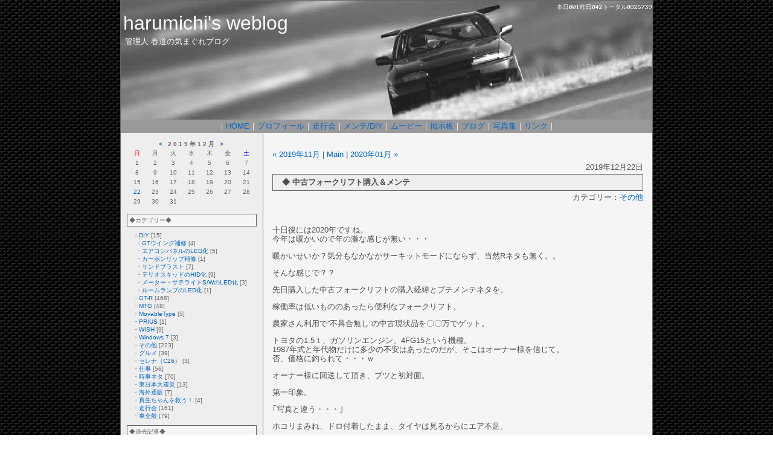

--- FILE ---
content_type: text/html; charset=UTF-8
request_url: http://www.harumichi-room.com/blog/2019/12/
body_size: 9038
content:
<!DOCTYPE html PUBLIC "-//W3C//DTD XHTML 1.0 Transitional//EN" "http://www.w3.org/TR/xhtml1/DTD/xhtml1-transitional.dtd">
<html xmlns="http://www.w3.org/1999/xhtml">
<head>
<meta http-equiv="Content-Type" content="text/html; charset=UTF-8" />
<meta name="generator" content="http://www.movabletype.org/" />
<title>harumichi's weblog: 2019&#24180;12&#26376; アーカイブ</title>
<link rel="stylesheet" href="http://www.harumichi-room.com/blog/styles-site.css" type="text/css" />
<link rel="alternate" type="application/rss+xml" title="RSS 1.0" href="http://www.harumichi-room.com/blog/index.rdf" />
<link rel="alternate" type="application/rss+xml" title="RSS 2.0" href="http://www.harumichi-room.com/blog/index.xml" />
<link rel="EditURI" type="application/rsd+xml" title="RSD" href="http://www.harumichi-room.com/blog/rsd.xml" />
<link rel="start" href="http://www.harumichi-room.com/blog/" title="Home" />
<link rel="prev" href="http://www.harumichi-room.com/blog/2019/11/" title="2019&amp;#24180;11&amp;#26376;" />

<link rel="next" href="http://www.harumichi-room.com/blog/2020/01/" title="2020&amp;#24180;01&amp;#26376;" />

<script type="text/javascript" src="http://www.harumichi-room.com/blog/menufolder.js"></script>
</head>
<body>

<div id="container">

<!-- トップバナー -->
<div id="banner">
<h3>本日<img src="http://www.harumichi-room.com/daycount/daycount.cgi?today">昨日<img src="http://www.harumichi-room.com/daycount/daycount.cgi?yes">トータル<img src="http://www.harumichi-room.com/daycount/daycount.cgi?gif"></h3>
<h1><a href="http://www.harumichi-room.com/blog/" accesskey="1" title="harumichi's weblogトップ">harumichi's weblog</a></h1>
<h2><a href="http://www.harumichi-room.com/blog/" accesskey="1" title="管理人 春道の気まぐれブログ">管理人 春道の気まぐれブログ</a></h2>
</div>
<div id="banner2">
｜<a href="http://www.harumichi-room.com" title="ホームページへ">HOME</a>｜<a href="http://www.harumichi-room.com/profile/profile.html" title="HPプロフィールへ">プロフィール</a>｜<a href="http://www.harumichi-room.com/circuit/circuit.html" title="HP走行会へ">走行会</a>｜<a href="http://www.harumichi-room.com/maintenance/maintenance.html" title="HPメンテ/DIYへ">メンテ/DIY</a>｜<a href="http://www.harumichi-room.com/movie/movie.html" title="HPムービーへ">ムービー</a>｜<a href="http://www.harumichi-room.com/bbs/joyfulyy/joyfulyy.cgi" title="HP掲示板へ">掲示板</a>｜<a href="http://www.harumichi-room.com/blog/" title="blogトップへ">ブログ</a>｜<a href="http://www.harumichi-room.com/photo/photo.html" title="HP写真集へ">写真集</a>｜<a href="http://www.harumichi-room.com/link/link.html" title="HPリンクへ">リンク</a>｜
</div><!-- トップバナー -->

<div id="left-side">
<div class="sidebar">

<div class="module-calendar module">
<div class="module-content">
<table summary="投稿されたエントリーへのリンク付き月間カレンダー">
<caption>
<a href="http://www.harumichi-room.com/blog/2019/11/">&lt;</a>

2019&#24180;12&#26376;
<a href="http://www.harumichi-room.com/blog/2020/01/">&gt;</a>

</caption>
<tr>
<th abbr="日曜日" style="color:#ff0000">日</th>
<th abbr="月曜日">月</th>
<th abbr="火曜日">火</th>
<th abbr="水曜日">水</th>
<th abbr="木曜日">木</th>
<th abbr="金曜日">金</th>
<th abbr="土曜日" style="color:#0000ff">土</th>
</tr>
<tr>
<td>
1

</td>


<td>
2

</td>


<td>
3

</td>


<td>
4

</td>


<td>
5

</td>


<td>
6

</td>


<td>
7

</td>
</tr>
<tr>
<td>
8

</td>


<td>
9

</td>


<td>
10

</td>


<td>
11

</td>


<td>
12

</td>


<td>
13

</td>


<td>
14

</td>
</tr>
<tr>
<td>
15

</td>


<td>
16

</td>


<td>
17

</td>


<td>
18

</td>


<td>
19

</td>


<td>
20

</td>


<td>
21

</td>
</tr>
<tr>
<td><a href="http://www.harumichi-room.com/blog/2019/12/22/" title="中古フォークリフト購入＆メンテ">
22</a>



</td>


<td>
23

</td>


<td>
24

</td>


<td>
25

</td>


<td>
26

</td>


<td>
27

</td>


<td>
28

</td>
</tr>
<tr>
<td>
29

</td>


<td>
30

</td>


<td>
31

</td>


<td>

&nbsp;</td>


<td>

&nbsp;</td>


<td>

&nbsp;</td>


<td>

&nbsp;</td>
</tr>

</table>
</div>
</div>

<!-- カテゴリ -->
<h2>◆カテゴリー◆</h2>
<div class="side">
<ul>
<li>・<a href="http://www.harumichi-room.com/blog/diy/" title="">DIY</a> [15]


<ul>
<li>・<a href="http://www.harumichi-room.com/blog/diy/gt/" title="">GTウイング補修</a> [4]



</li>


<li>・<a href="http://www.harumichi-room.com/blog/diy/led/" title="">エアコンパネルのLED化</a> [5]



</li>


<li>・<a href="http://www.harumichi-room.com/blog/diy/cat14/" title="">カーボンリップ補修</a> [1]



</li>


<li>・<a href="http://www.harumichi-room.com/blog/diy/cat13/" title="">サンドブラスト</a> [7]



</li>


<li>・<a href="http://www.harumichi-room.com/blog/diy/hid/" title="">テリオスキッドのHID化</a> [9]



</li>


<li>・<a href="http://www.harumichi-room.com/blog/diy/led_2/" title="">メーター・サテライトS/WのLED化</a> [3]



</li>


<li>・<a href="http://www.harumichi-room.com/blog/diy/led_1/" title="">ルームランプのLED化</a> [1]



</li>
</ul>

</li>


<li>・<a href="http://www.harumichi-room.com/blog/gtr/" title="">GT-R</a> [468]



</li>


<li>・<a href="http://www.harumichi-room.com/blog/mtg/" title="">MTG</a> [48]



</li>


<li>・<a href="http://www.harumichi-room.com/blog/movabletype/" title="">MovableType</a> [5]



</li>


<li>・<a href="http://www.harumichi-room.com/blog/prius/" title="">PRIUS</a> [1]



</li>


<li>・<a href="http://www.harumichi-room.com/blog/wish/" title="">WISH</a> [9]



</li>


<li>・<a href="http://www.harumichi-room.com/blog/windows_7/" title="">Windows 7</a> [3]



</li>


<li>・<a href="http://www.harumichi-room.com/blog/cat3/" title="">その他</a> [223]



</li>


<li>・<a href="http://www.harumichi-room.com/blog/cat4/" title="">グルメ</a> [39]



</li>


<li>・<a href="http://www.harumichi-room.com/blog/c26/" title="">セレナ（C26）</a> [3]



</li>


<li>・<a href="http://www.harumichi-room.com/blog/cat2/" title="">仕事</a> [56]



</li>


<li>・<a href="http://www.harumichi-room.com/blog/cat16/" title="">時事ネタ</a> [70]



</li>


<li>・<a href="http://www.harumichi-room.com/blog/cat24/" title="">東日本大震災</a> [13]



</li>


<li>・<a href="http://www.harumichi-room.com/blog/cat20/" title="">海外通販</a> [7]



</li>


<li>・<a href="http://www.harumichi-room.com/blog/cat21/" title="">真生ちゃんを救う！</a> [4]



</li>


<li>・<a href="http://www.harumichi-room.com/blog/cat10/" title="">走行会</a> [161]



</li>


<li>・<a href="http://www.harumichi-room.com/blog/cat7/" title="">車全般</a> [79]



</li>
</ul>

</div><!-- カテゴリ -->

<!-- カコキジー -->
<h2>◆過去記事◆</h2> 
<div class="side">
<div id="archive2025name"><span>・2025年</span></div><ul id="archive2025list" class="tree">
<li class="tree"><a href="http://www.harumichi-room.com/blog/2025/10/">10月</a> [1]</li>

<li class="tree"><a href="http://www.harumichi-room.com/blog/2025/03/">3月</a> [5]</li>

<li class="tree_end"><a href="http://www.harumichi-room.com/blog/2025/02/">2月</a> [1]</li></ul>
<div id="archive2024name"><span>・2024年</span></div><ul id="archive2024list" class="tree">
<li class="tree"><a href="http://www.harumichi-room.com/blog/2024/12/">12月</a> [1]</li>

<li class="tree"><a href="http://www.harumichi-room.com/blog/2024/10/">10月</a> [1]</li>

<li class="tree"><a href="http://www.harumichi-room.com/blog/2024/03/">3月</a> [2]</li>

<li class="tree"><a href="http://www.harumichi-room.com/blog/2024/02/">2月</a> [1]</li>

<li class="tree_end"><a href="http://www.harumichi-room.com/blog/2024/01/">1月</a> [1]</li></ul>
<div id="archive2023name"><span>・2023年</span></div><ul id="archive2023list" class="tree">
<li class="tree"><a href="http://www.harumichi-room.com/blog/2023/11/">11月</a> [1]</li>

<li class="tree"><a href="http://www.harumichi-room.com/blog/2023/06/">6月</a> [1]</li>

<li class="tree"><a href="http://www.harumichi-room.com/blog/2023/04/">4月</a> [1]</li>

<li class="tree"><a href="http://www.harumichi-room.com/blog/2023/03/">3月</a> [1]</li>

<li class="tree_end"><a href="http://www.harumichi-room.com/blog/2023/02/">2月</a> [1]</li></ul>
<div id="archive2022name"><span>・2022年</span></div><ul id="archive2022list" class="tree">
<li class="tree_end"><a href="http://www.harumichi-room.com/blog/2022/05/">5月</a> [1]</li></ul>
<div id="archive2021name"><span>・2021年</span></div><ul id="archive2021list" class="tree">
<li class="tree"><a href="http://www.harumichi-room.com/blog/2021/11/">11月</a> [1]</li>

<li class="tree"><a href="http://www.harumichi-room.com/blog/2021/08/">8月</a> [1]</li>

<li class="tree"><a href="http://www.harumichi-room.com/blog/2021/07/">7月</a> [1]</li>

<li class="tree"><a href="http://www.harumichi-room.com/blog/2021/05/">5月</a> [2]</li>

<li class="tree"><a href="http://www.harumichi-room.com/blog/2021/04/">4月</a> [2]</li>

<li class="tree"><a href="http://www.harumichi-room.com/blog/2021/03/">3月</a> [1]</li>

<li class="tree"><a href="http://www.harumichi-room.com/blog/2021/02/">2月</a> [1]</li>

<li class="tree_end"><a href="http://www.harumichi-room.com/blog/2021/01/">1月</a> [2]</li></ul>
<div id="archive2020name"><span>・2020年</span></div><ul id="archive2020list" class="tree">
<li class="tree"><a href="http://www.harumichi-room.com/blog/2020/12/">12月</a> [2]</li>

<li class="tree"><a href="http://www.harumichi-room.com/blog/2020/10/">10月</a> [1]</li>

<li class="tree"><a href="http://www.harumichi-room.com/blog/2020/08/">8月</a> [1]</li>

<li class="tree"><a href="http://www.harumichi-room.com/blog/2020/07/">7月</a> [1]</li>

<li class="tree"><a href="http://www.harumichi-room.com/blog/2020/06/">6月</a> [2]</li>

<li class="tree"><a href="http://www.harumichi-room.com/blog/2020/05/">5月</a> [1]</li>

<li class="tree"><a href="http://www.harumichi-room.com/blog/2020/03/">3月</a> [4]</li>

<li class="tree"><a href="http://www.harumichi-room.com/blog/2020/02/">2月</a> [2]</li>

<li class="tree_end"><a href="http://www.harumichi-room.com/blog/2020/01/">1月</a> [1]</li></ul>
<div id="archive2019name"><span>・2019年</span></div><ul id="archive2019list" class="tree">
<li class="tree"><a href="http://www.harumichi-room.com/blog/2019/12/">12月</a> [1]</li>

<li class="tree"><a href="http://www.harumichi-room.com/blog/2019/11/">11月</a> [1]</li>

<li class="tree"><a href="http://www.harumichi-room.com/blog/2019/08/">8月</a> [1]</li>

<li class="tree"><a href="http://www.harumichi-room.com/blog/2019/07/">7月</a> [1]</li>

<li class="tree"><a href="http://www.harumichi-room.com/blog/2019/06/">6月</a> [2]</li>

<li class="tree"><a href="http://www.harumichi-room.com/blog/2019/05/">5月</a> [4]</li>

<li class="tree"><a href="http://www.harumichi-room.com/blog/2019/04/">4月</a> [4]</li>

<li class="tree"><a href="http://www.harumichi-room.com/blog/2019/03/">3月</a> [5]</li>

<li class="tree"><a href="http://www.harumichi-room.com/blog/2019/02/">2月</a> [8]</li>

<li class="tree_end"><a href="http://www.harumichi-room.com/blog/2019/01/">1月</a> [5]</li></ul>
<div id="archive2018name"><span>・2018年</span></div><ul id="archive2018list" class="tree">
<li class="tree"><a href="http://www.harumichi-room.com/blog/2018/12/">12月</a> [5]</li>

<li class="tree"><a href="http://www.harumichi-room.com/blog/2018/11/">11月</a> [4]</li>

<li class="tree"><a href="http://www.harumichi-room.com/blog/2018/10/">10月</a> [5]</li>

<li class="tree"><a href="http://www.harumichi-room.com/blog/2018/09/">9月</a> [9]</li>

<li class="tree"><a href="http://www.harumichi-room.com/blog/2018/08/">8月</a> [2]</li>

<li class="tree"><a href="http://www.harumichi-room.com/blog/2018/07/">7月</a> [3]</li>

<li class="tree"><a href="http://www.harumichi-room.com/blog/2018/06/">6月</a> [1]</li>

<li class="tree"><a href="http://www.harumichi-room.com/blog/2018/05/">5月</a> [2]</li>

<li class="tree"><a href="http://www.harumichi-room.com/blog/2018/04/">4月</a> [4]</li>

<li class="tree"><a href="http://www.harumichi-room.com/blog/2018/03/">3月</a> [1]</li>

<li class="tree"><a href="http://www.harumichi-room.com/blog/2018/02/">2月</a> [2]</li>

<li class="tree_end"><a href="http://www.harumichi-room.com/blog/2018/01/">1月</a> [7]</li></ul>
<div id="archive2017name"><span>・2017年</span></div><ul id="archive2017list" class="tree">
<li class="tree"><a href="http://www.harumichi-room.com/blog/2017/12/">12月</a> [4]</li>

<li class="tree"><a href="http://www.harumichi-room.com/blog/2017/11/">11月</a> [4]</li>

<li class="tree"><a href="http://www.harumichi-room.com/blog/2017/10/">10月</a> [1]</li>

<li class="tree"><a href="http://www.harumichi-room.com/blog/2017/09/">9月</a> [2]</li>

<li class="tree"><a href="http://www.harumichi-room.com/blog/2017/08/">8月</a> [6]</li>

<li class="tree"><a href="http://www.harumichi-room.com/blog/2017/07/">7月</a> [3]</li>

<li class="tree"><a href="http://www.harumichi-room.com/blog/2017/06/">6月</a> [5]</li>

<li class="tree"><a href="http://www.harumichi-room.com/blog/2017/05/">5月</a> [3]</li>

<li class="tree"><a href="http://www.harumichi-room.com/blog/2017/04/">4月</a> [4]</li>

<li class="tree"><a href="http://www.harumichi-room.com/blog/2017/03/">3月</a> [1]</li>

<li class="tree"><a href="http://www.harumichi-room.com/blog/2017/02/">2月</a> [3]</li>

<li class="tree_end"><a href="http://www.harumichi-room.com/blog/2017/01/">1月</a> [2]</li></ul>
<div id="archive2016name"><span>・2016年</span></div><ul id="archive2016list" class="tree">
<li class="tree"><a href="http://www.harumichi-room.com/blog/2016/11/">11月</a> [3]</li>

<li class="tree"><a href="http://www.harumichi-room.com/blog/2016/10/">10月</a> [6]</li>

<li class="tree"><a href="http://www.harumichi-room.com/blog/2016/05/">5月</a> [2]</li>

<li class="tree"><a href="http://www.harumichi-room.com/blog/2016/04/">4月</a> [1]</li>

<li class="tree"><a href="http://www.harumichi-room.com/blog/2016/03/">3月</a> [5]</li>

<li class="tree"><a href="http://www.harumichi-room.com/blog/2016/02/">2月</a> [8]</li>

<li class="tree_end"><a href="http://www.harumichi-room.com/blog/2016/01/">1月</a> [6]</li></ul>
<div id="archive2015name"><span>・2015年</span></div><ul id="archive2015list" class="tree">
<li class="tree"><a href="http://www.harumichi-room.com/blog/2015/12/">12月</a> [2]</li>

<li class="tree"><a href="http://www.harumichi-room.com/blog/2015/08/">8月</a> [2]</li>

<li class="tree"><a href="http://www.harumichi-room.com/blog/2015/07/">7月</a> [2]</li>

<li class="tree"><a href="http://www.harumichi-room.com/blog/2015/06/">6月</a> [2]</li>

<li class="tree"><a href="http://www.harumichi-room.com/blog/2015/04/">4月</a> [2]</li>

<li class="tree"><a href="http://www.harumichi-room.com/blog/2015/03/">3月</a> [3]</li>

<li class="tree"><a href="http://www.harumichi-room.com/blog/2015/02/">2月</a> [4]</li>

<li class="tree_end"><a href="http://www.harumichi-room.com/blog/2015/01/">1月</a> [5]</li></ul>
<div id="archive2014name"><span>・2014年</span></div><ul id="archive2014list" class="tree">
<li class="tree"><a href="http://www.harumichi-room.com/blog/2014/12/">12月</a> [1]</li>

<li class="tree"><a href="http://www.harumichi-room.com/blog/2014/10/">10月</a> [2]</li>

<li class="tree"><a href="http://www.harumichi-room.com/blog/2014/09/">9月</a> [1]</li>

<li class="tree"><a href="http://www.harumichi-room.com/blog/2014/08/">8月</a> [1]</li>

<li class="tree"><a href="http://www.harumichi-room.com/blog/2014/06/">6月</a> [1]</li>

<li class="tree"><a href="http://www.harumichi-room.com/blog/2014/05/">5月</a> [1]</li>

<li class="tree"><a href="http://www.harumichi-room.com/blog/2014/04/">4月</a> [1]</li>

<li class="tree"><a href="http://www.harumichi-room.com/blog/2014/03/">3月</a> [1]</li>

<li class="tree"><a href="http://www.harumichi-room.com/blog/2014/02/">2月</a> [5]</li>

<li class="tree_end"><a href="http://www.harumichi-room.com/blog/2014/01/">1月</a> [15]</li></ul>
<div id="archive2013name"><span>・2013年</span></div><ul id="archive2013list" class="tree">
<li class="tree"><a href="http://www.harumichi-room.com/blog/2013/12/">12月</a> [4]</li>

<li class="tree"><a href="http://www.harumichi-room.com/blog/2013/11/">11月</a> [5]</li>

<li class="tree"><a href="http://www.harumichi-room.com/blog/2013/10/">10月</a> [3]</li>

<li class="tree"><a href="http://www.harumichi-room.com/blog/2013/09/">9月</a> [2]</li>

<li class="tree"><a href="http://www.harumichi-room.com/blog/2013/08/">8月</a> [6]</li>

<li class="tree"><a href="http://www.harumichi-room.com/blog/2013/07/">7月</a> [12]</li>

<li class="tree"><a href="http://www.harumichi-room.com/blog/2013/06/">6月</a> [3]</li>

<li class="tree"><a href="http://www.harumichi-room.com/blog/2013/05/">5月</a> [4]</li>

<li class="tree"><a href="http://www.harumichi-room.com/blog/2013/04/">4月</a> [5]</li>

<li class="tree"><a href="http://www.harumichi-room.com/blog/2013/03/">3月</a> [6]</li>

<li class="tree"><a href="http://www.harumichi-room.com/blog/2013/02/">2月</a> [8]</li>

<li class="tree_end"><a href="http://www.harumichi-room.com/blog/2013/01/">1月</a> [9]</li></ul>
<div id="archive2012name"><span>・2012年</span></div><ul id="archive2012list" class="tree">
<li class="tree"><a href="http://www.harumichi-room.com/blog/2012/12/">12月</a> [6]</li>

<li class="tree"><a href="http://www.harumichi-room.com/blog/2012/11/">11月</a> [9]</li>

<li class="tree"><a href="http://www.harumichi-room.com/blog/2012/10/">10月</a> [10]</li>

<li class="tree"><a href="http://www.harumichi-room.com/blog/2012/09/">9月</a> [11]</li>

<li class="tree"><a href="http://www.harumichi-room.com/blog/2012/08/">8月</a> [2]</li>

<li class="tree"><a href="http://www.harumichi-room.com/blog/2012/07/">7月</a> [7]</li>

<li class="tree"><a href="http://www.harumichi-room.com/blog/2012/06/">6月</a> [10]</li>

<li class="tree"><a href="http://www.harumichi-room.com/blog/2012/05/">5月</a> [7]</li>

<li class="tree"><a href="http://www.harumichi-room.com/blog/2012/04/">4月</a> [7]</li>

<li class="tree"><a href="http://www.harumichi-room.com/blog/2012/03/">3月</a> [5]</li>

<li class="tree"><a href="http://www.harumichi-room.com/blog/2012/02/">2月</a> [17]</li>

<li class="tree_end"><a href="http://www.harumichi-room.com/blog/2012/01/">1月</a> [8]</li></ul>
<div id="archive2011name"><span>・2011年</span></div><ul id="archive2011list" class="tree">
<li class="tree"><a href="http://www.harumichi-room.com/blog/2011/12/">12月</a> [4]</li>

<li class="tree"><a href="http://www.harumichi-room.com/blog/2011/11/">11月</a> [7]</li>

<li class="tree"><a href="http://www.harumichi-room.com/blog/2011/10/">10月</a> [1]</li>

<li class="tree"><a href="http://www.harumichi-room.com/blog/2011/09/">9月</a> [10]</li>

<li class="tree"><a href="http://www.harumichi-room.com/blog/2011/08/">8月</a> [8]</li>

<li class="tree"><a href="http://www.harumichi-room.com/blog/2011/07/">7月</a> [10]</li>

<li class="tree"><a href="http://www.harumichi-room.com/blog/2011/06/">6月</a> [4]</li>

<li class="tree"><a href="http://www.harumichi-room.com/blog/2011/05/">5月</a> [6]</li>

<li class="tree"><a href="http://www.harumichi-room.com/blog/2011/04/">4月</a> [1]</li>

<li class="tree"><a href="http://www.harumichi-room.com/blog/2011/03/">3月</a> [9]</li>

<li class="tree"><a href="http://www.harumichi-room.com/blog/2011/02/">2月</a> [7]</li>

<li class="tree_end"><a href="http://www.harumichi-room.com/blog/2011/01/">1月</a> [17]</li></ul>
<div id="archive2010name"><span>・2010年</span></div><ul id="archive2010list" class="tree">
<li class="tree"><a href="http://www.harumichi-room.com/blog/2010/12/">12月</a> [10]</li>

<li class="tree"><a href="http://www.harumichi-room.com/blog/2010/11/">11月</a> [12]</li>

<li class="tree"><a href="http://www.harumichi-room.com/blog/2010/10/">10月</a> [12]</li>

<li class="tree"><a href="http://www.harumichi-room.com/blog/2010/09/">9月</a> [6]</li>

<li class="tree"><a href="http://www.harumichi-room.com/blog/2010/08/">8月</a> [11]</li>

<li class="tree"><a href="http://www.harumichi-room.com/blog/2010/07/">7月</a> [7]</li>

<li class="tree"><a href="http://www.harumichi-room.com/blog/2010/06/">6月</a> [6]</li>

<li class="tree"><a href="http://www.harumichi-room.com/blog/2010/05/">5月</a> [8]</li>

<li class="tree"><a href="http://www.harumichi-room.com/blog/2010/04/">4月</a> [8]</li>

<li class="tree"><a href="http://www.harumichi-room.com/blog/2010/03/">3月</a> [8]</li>

<li class="tree"><a href="http://www.harumichi-room.com/blog/2010/02/">2月</a> [5]</li>

<li class="tree_end"><a href="http://www.harumichi-room.com/blog/2010/01/">1月</a> [6]</li></ul>
<div id="archive2009name"><span>・2009年</span></div><ul id="archive2009list" class="tree">
<li class="tree"><a href="http://www.harumichi-room.com/blog/2009/12/">12月</a> [6]</li>

<li class="tree"><a href="http://www.harumichi-room.com/blog/2009/11/">11月</a> [2]</li>

<li class="tree"><a href="http://www.harumichi-room.com/blog/2009/10/">10月</a> [10]</li>

<li class="tree"><a href="http://www.harumichi-room.com/blog/2009/09/">9月</a> [10]</li>

<li class="tree"><a href="http://www.harumichi-room.com/blog/2009/08/">8月</a> [9]</li>

<li class="tree"><a href="http://www.harumichi-room.com/blog/2009/07/">7月</a> [9]</li>

<li class="tree"><a href="http://www.harumichi-room.com/blog/2009/06/">6月</a> [13]</li>

<li class="tree"><a href="http://www.harumichi-room.com/blog/2009/05/">5月</a> [16]</li>

<li class="tree"><a href="http://www.harumichi-room.com/blog/2009/04/">4月</a> [14]</li>

<li class="tree"><a href="http://www.harumichi-room.com/blog/2009/03/">3月</a> [20]</li>

<li class="tree"><a href="http://www.harumichi-room.com/blog/2009/02/">2月</a> [14]</li>

<li class="tree_end"><a href="http://www.harumichi-room.com/blog/2009/01/">1月</a> [21]</li></ul>
<div id="archive2008name"><span>・2008年</span></div><ul id="archive2008list" class="tree">
<li class="tree"><a href="http://www.harumichi-room.com/blog/2008/12/">12月</a> [19]</li>

<li class="tree"><a href="http://www.harumichi-room.com/blog/2008/11/">11月</a> [11]</li>

<li class="tree"><a href="http://www.harumichi-room.com/blog/2008/10/">10月</a> [14]</li>

<li class="tree"><a href="http://www.harumichi-room.com/blog/2008/09/">9月</a> [9]</li>

<li class="tree"><a href="http://www.harumichi-room.com/blog/2008/08/">8月</a> [14]</li>

<li class="tree"><a href="http://www.harumichi-room.com/blog/2008/07/">7月</a> [14]</li>

<li class="tree"><a href="http://www.harumichi-room.com/blog/2008/06/">6月</a> [23]</li>

<li class="tree"><a href="http://www.harumichi-room.com/blog/2008/05/">5月</a> [23]</li>

<li class="tree"><a href="http://www.harumichi-room.com/blog/2008/04/">4月</a> [13]</li>

<li class="tree"><a href="http://www.harumichi-room.com/blog/2008/03/">3月</a> [26]</li>

<li class="tree"><a href="http://www.harumichi-room.com/blog/2008/02/">2月</a> [15]</li>

<li class="tree_end"><a href="http://www.harumichi-room.com/blog/2008/01/">1月</a> [23]</li></ul>
<div id="archive2007name"><span>・2007年</span></div><ul id="archive2007list" class="tree">
<li class="tree"><a href="http://www.harumichi-room.com/blog/2007/12/">12月</a> [23]</li>

<li class="tree"><a href="http://www.harumichi-room.com/blog/2007/11/">11月</a> [26]</li>

<li class="tree"><a href="http://www.harumichi-room.com/blog/2007/10/">10月</a> [23]</li>

<li class="tree"><a href="http://www.harumichi-room.com/blog/2007/09/">9月</a> [19]</li>

<li class="tree"><a href="http://www.harumichi-room.com/blog/2007/08/">8月</a> [34]</li>

<li class="tree"><a href="http://www.harumichi-room.com/blog/2007/07/">7月</a> [21]</li>

<li class="tree"><a href="http://www.harumichi-room.com/blog/2007/06/">6月</a> [15]</li>

<li class="tree"><a href="http://www.harumichi-room.com/blog/2007/05/">5月</a> [20]</li>

<li class="tree"><a href="http://www.harumichi-room.com/blog/2007/04/">4月</a> [20]</li>

<li class="tree"><a href="http://www.harumichi-room.com/blog/2007/03/">3月</a> [22]</li>

<li class="tree"><a href="http://www.harumichi-room.com/blog/2007/02/">2月</a> [21]</li>

<li class="tree_end"><a href="http://www.harumichi-room.com/blog/2007/01/">1月</a> [21]</li></ul>
<div id="archive2006name"><span>・2006年</span></div><ul id="archive2006list" class="tree">
<li class="tree"><a href="http://www.harumichi-room.com/blog/2006/12/">12月</a> [38]</li>

<li class="tree_end"><a href="http://www.harumichi-room.com/blog/2006/11/">11月</a> [13]</li></ul>

</div>
 
<script type="text/javascript">
//<![CDATA[
FoldNavigation('archive2025','off',false);


FoldNavigation('archive2024','off',false);




FoldNavigation('archive2023','off',false);




FoldNavigation('archive2022','off',false);
FoldNavigation('archive2021','off',false);







FoldNavigation('archive2020','off',false);








FoldNavigation('archive2019','off',false);









FoldNavigation('archive2018','off',false);











FoldNavigation('archive2017','off',false);











FoldNavigation('archive2016','off',false);






FoldNavigation('archive2015','off',false);







FoldNavigation('archive2014','off',false);









FoldNavigation('archive2013','off',false);











FoldNavigation('archive2012','off',false);











FoldNavigation('archive2011','off',false);











FoldNavigation('archive2010','off',false);











FoldNavigation('archive2009','off',false);











FoldNavigation('archive2008','off',false);











FoldNavigation('archive2007','off',false);











FoldNavigation('archive2006','off',false);


//]]>
</script><!-- カコキジー -->

<!-- ケンサクー -->
<h2>◆ブログ内検索◆</h2>
<div class="side">
<form method="get" action="http://www.harumichi-room.com/cgi-bin/mt/mt-search.cgi">
<input type="hidden" name="IncludeBlogs" value="1" />
<input id="search" name="search" size="25" /><br />
<input type="submit" value="検索" />
</form>
</div><!-- ケンサクー -->

</div>
</div>
<div id="main">
<div class="content">
<p align="right">
<a href="http://www.harumichi-room.com/blog/2019/11/">« 2019&#24180;11&#26376;</a> |

<a href="http://www.harumichi-room.com/blog/" title="blogトップ">Main</a>
| <a href="http://www.harumichi-room.com/blog/2020/01/">2020&#24180;01&#26376; »</a>

</p>

<!-- ページ分割開始 --> 

<!-- ページ分割終了 -->

<!--
<rdf:RDF xmlns:rdf="http://www.w3.org/1999/02/22-rdf-syntax-ns#"
         xmlns:trackback="http://madskills.com/public/xml/rss/module/trackback/"
         xmlns:dc="http://purl.org/dc/elements/1.1/">
<rdf:Description
    rdf:about="http://www.harumichi-room.com/blog/2019/12/index.php#001214"
    trackback:ping="http://www.harumichi-room.com/cgi-bin/mt/mt-toratora.cgi/1214"
    dc:title="中古フォークリフト購入＆メンテ"
    dc:identifier="http://www.harumichi-room.com/blog/2019/12/index.php#001214"
    dc:subject="その他"
    dc:description="十日後には2020年ですね。 今年は暖かいので年の瀬な感じが無い・・・ 暖かいせ..."
    dc:creator="春道"
    dc:date="2019-12-22T18:36:28+09:00" />
</rdf:RDF>
-->

<div class="dataheader">
<font color="#4F4F4F">2019&#24180;12&#26376;22&#26085;</font>
</div>

<div class="entryheader">
　<B>◆ 中古フォークリフト購入＆メンテ</B>
</div>
<div align="right">カテゴリー：<a href="http://www.harumichi-room.com/blog/cat3/">その他</a>
</div>
<br />
<p>十日後には2020年ですね。<br />
今年は暖かいので年の瀬な感じが無い・・・</p>

<p>暖かいせいか？気分もなかなかサーキットモードにならず、当然Rネタも無く。。</p>

<p>そんな感じで？？</p>

<p>先日購入した中古フォークリフトの購入経緯とプチメンテネタを。</p>

<p>稼働率は低いもののあったら便利なフォークリフト。</p>

<p>農家さん利用で”不具合無し”の中古現状品を〇〇万でゲット。</p>

<p>トヨタの1.5ｔ、ガソリンエンジン、4FG15という機種。<br />
1987年式と年代物だけに多少の不安はあったのだが、そこはオーナー様を信じて。<br />
否、価格に釣られて・・・ｗ</p>

<p>オーナー様に回送して頂き、ブツと初対面。</p>

<p>第一印象。</p>

<p>｢写真と違う・・・｣</p>

<p>ホコリまみれ、ドロ付着したまま、タイヤは見るからにエア不足。<br />
 <br />
｢やられたか！？｣<br />
 <br />
まぁ、稼働率は低い見込みなので基本動作が問題無いなら我慢しよう・・・<br />
 <br />
 <br />
そんな中、オーナー様がセル一発で始動させ積車から下ろす。<br />
  <br />
エンジンに振動異音は全く無く排気もきれい。<br />
 <br />
マストを起こしたりリフトの上げ下げ、クラッチ～ギヤ入れ～前進～後退と<br />
一通り動作のチェック。</p>

<p>問題無し。汚れてるけどｗ<br />
 <br />
お互い了解をして売買成立。 <br />
前オーナー様は足早に？秘密工場を跡にした。<br />
 <br />
 <br />
そして、所用のためエンジンを切り三十分ほど放置。<br />
 <br />
用を済ませ、移動させるためキーを捻ると、<br />
 <br />
弱々しいセル音に速攻でバッテリー死亡（マジか・・・）<br />
  <br />
 <br />
手持ちのD23バッテリーにケーブルつないでセルを回すも、<br />
セル音がむなしく響き渡り一向に掛かる気配無し。</p>

<p>キャブ車なのでチョークはもちろんアクセルペコペコや、ちょい踏み等｢儀式｣を駆使してもまるでダメ。<br />
そうこうしてるうちにD23Lも死亡寸前。<br />
 <br />
ここで前オーナー様の携帯に連絡。</p>

<p>春<br />
｢エンジン掛からないんだけどなんかコツあります？｣ <br />
  <br />
前オーナー<br />
｢いやー、さっき一発で掛かりましたよね？問題無しで渡してるんであとはそっちで対処して下さい。｣<br />
 <br />
ハハハ・・・つれなすぎる返答。 <br />
   <br />
さては、ジャンプでエンジン掛けたまま積車に乗せてきて到着直前でエンジン切ったな。<br />
  <br />
こりゃ、確信犯だわ。 <br />
 <br />
 <br />
新品バッテリー買ってきても、すぐにダメにしそうなんで後回し。<br />
 <br />
気持ちを切り替え、始動不良の原因追及に。<br />
 <br />
・エンジンオイルチェック⇒ 量OK</p>

<p>・プラグチェック⇒4本とも火は飛ぶが2本がガスで濡れてて残り2本は真っ白け。<br />
 <br />
・エアーフィルター⇒ホコリをエアブローして再装着（問題なし）<br />
 <br />
・キャブ⇒詳しくないけどアクセルペコペコでガスが垂れるのを確認。初爆しないのはガスが少ないから？<br />
 <br />
・ガソリンが古そうなので抜いて新油に入れ替え。<br />
 <br />
 <br />
ここまでやって、ジャンプでケーブルをつなぎ、必死にセルを回す。  ⇒ ダメ<br />
 <br />
 <br />
参った～<br />
中途半端なとこに停めちゃったんでこのまま置いとくわけにもいかず。。<br />
 <br />
で押して移動するために床に下ろしたリフトのツメをマストに吊ったレバブロで5cm程浮かせてやり、<br />
ギヤをニュートラルにして押してみた。<br />
 <br />
１人じゃ無理～～<br />
 <br />
人を呼ぶのも面倒なので、押し掛け方式に変更。<br />
 <br />
ギヤを繋いだままセルを回すと車輪が回転し少しだけ動かせるのだ。<br />
 <br />
ただしケーブルでジャンプさせながらなので救援車との距離加減がメンドイ。<br />
 <br />
そんなこんなでちまちま移動させてたら、あれほど気配が無かったのがなんだか初爆しそうな雰囲気に（￣ー￣）<br />
 <br />
ギヤを抜いてアクセルチョイ踏みでキュルキュルキュルキュル・・・ボボン！<br />
 <br />
ということで、無事エンジン再始動(^^)ノ<br />
  <br />
無知でなんで掛かったのか不明ですが、その後は一晩止めてても一発で始動可になりました。 <br />
 <br />
胸くそ悪いから前オーナーに無事掛かった報告はしてません。<br />
もちろん先方からも どうでした？の連絡は無いですけどね。 <br />
 <br />
 <br />
と前置きが非常に長くなりましたが、これからRと同じように丁寧に手を掛けて長く使っていきたいですね。<br />
 <br />
アワーメーターが無い機械のため、今後に備えメンテ内容の備忘録を記します。<br />
 </p>

<p>まずは新品バッテリーに交換。（40B19L）</p>

<p>そして抜け抜けタイヤのエアー補充。<br />
規定フロント7kg、リア8Kg<br />
現車は前後2Kgちょいでした。<br />
<a href="http://www.harumichi-room.com/blog/images/191222003.php" onclick="window.open('http://www.harumichi-room.com/blog/images/191222003.php','popup','width=1041,height=795,scrollbars=yes,resizable=yes,toolbar=no,directories=no,location=no,menubar=no,status=no,left=0,top=0'); return false"><img src="http://www.harumichi-room.com/blog/images/191222003-thumb.jpg" width="300" height="224" alt="" /></a></p>

<p>バルブはまだ生きてそう。<br />
数日置いても目立ったエア抜けは無い模様。<br />
 <br />
そして、ホコリの感じから数年は放置されてたと思われ何はともあれ洗車。<br />
年期を感じるコックピットｗ<br />
<a href="http://www.harumichi-room.com/blog/images/191222001.php" onclick="window.open('http://www.harumichi-room.com/blog/images/191222001.php','popup','width=1041,height=795,scrollbars=yes,resizable=yes,toolbar=no,directories=no,location=no,menubar=no,status=no,left=0,top=0'); return false"><img src="http://www.harumichi-room.com/blog/images/191222001-thumb.jpg" width="300" height="224" alt="" /></a> <a href="http://www.harumichi-room.com/blog/images/191222002.php" onclick="window.open('http://www.harumichi-room.com/blog/images/191222002.php','popup','width=1041,height=795,scrollbars=yes,resizable=yes,toolbar=no,directories=no,location=no,menubar=no,status=no,left=0,top=0'); return false"><img src="http://www.harumichi-room.com/blog/images/191222002-thumb.jpg" width="300" height="224" alt="" /></a></p>

<p>結構きれいになりました♪<br />
受け渡すときに洗車ぐらいすればお互い気持ち良いのにね。</p>

<p>ホコリまみれのエンジンルームもサラッと吹き上げ何とか見れるくらいに復活。<br />
<a href="http://www.harumichi-room.com/blog/images/191222004.php" onclick="window.open('http://www.harumichi-room.com/blog/images/191222004.php','popup','width=1041,height=795,scrollbars=yes,resizable=yes,toolbar=no,directories=no,location=no,menubar=no,status=no,left=0,top=0'); return false"><img src="http://www.harumichi-room.com/blog/images/191222004-thumb.jpg" width="300" height="224" alt="" /></a><br />
 <br />
 <br />
ついでに弛んだファンベルト張りを調整。 <br />
 </p>

<p>お次にラジエターキャップを開けると水が見えない？？<br />
<a href="http://www.harumichi-room.com/blog/images/191222020.php" onclick="window.open('http://www.harumichi-room.com/blog/images/191222020.php','popup','width=1041,height=795,scrollbars=yes,resizable=yes,toolbar=no,directories=no,location=no,menubar=no,status=no,left=0,top=0'); return false"><img src="http://www.harumichi-room.com/blog/images/191222020-thumb.jpg" width="300" height="224" alt="" /></a></p>

<p>手持ちの日産用グリーンのLLCを2リットルほど補充して口まで来ましたよ。<br />
元からなのか不明だけど、リザーバタンクは付いてなかったです。（大気開放）<br />
キャップから吹いたら補充するシステムなのかな？<br />
てか今度時間あるとき全交換しておこう。<br />
  <br />
 <br />
そして手配してた純正プラグが届き交換。<br />
デンソー製 W9EP （NGK品番はBP2ESみたいで2番なんすね）<br />
<a href="http://www.harumichi-room.com/blog/images/191222007.php" onclick="window.open('http://www.harumichi-room.com/blog/images/191222007.php','popup','width=1041,height=795,scrollbars=yes,resizable=yes,toolbar=no,directories=no,location=no,menubar=no,status=no,left=0,top=0'); return false"><img src="http://www.harumichi-room.com/blog/images/191222007-thumb.jpg" width="300" height="224" alt="" /></a> <a href="http://www.harumichi-room.com/blog/images/191222012.php" onclick="window.open('http://www.harumichi-room.com/blog/images/191222012.php','popup','width=1041,height=795,scrollbars=yes,resizable=yes,toolbar=no,directories=no,location=no,menubar=no,status=no,left=0,top=0'); return false"><img src="http://www.harumichi-room.com/blog/images/191222012-thumb.jpg" width="300" height="224" alt="" /></a><br />
 <br />
 <br />
プラグコードに接点復活剤を噴いて始動確認。<br />
<a href="http://www.harumichi-room.com/blog/images/191222010.php" onclick="window.open('http://www.harumichi-room.com/blog/images/191222010.php','popup','width=1041,height=795,scrollbars=yes,resizable=yes,toolbar=no,directories=no,location=no,menubar=no,status=no,left=0,top=0'); return false"><img src="http://www.harumichi-room.com/blog/images/191222010-thumb.jpg" width="300" height="224" alt="" /></a><br />
 <br />
チョ－クも引かずアクセルチョイ踏みで一発始動<br />
気持ち吹け上がりがよくなったような？<br />
 <br />
 <br />
お次はエンジンオイルの交換。<br />
フォークリフトのリフトアップってどうしたらいいのか？ <br />
二柱リフトは明らかにヤバそうなんで、とりあえずスロープに乗せて様子見。<br />
<a href="http://www.harumichi-room.com/blog/images/191222005.php" onclick="window.open('http://www.harumichi-room.com/blog/images/191222005.php','popup','width=1041,height=795,scrollbars=yes,resizable=yes,toolbar=no,directories=no,location=no,menubar=no,status=no,left=0,top=0'); return false"><img src="http://www.harumichi-room.com/blog/images/191222005-thumb.jpg" width="300" height="224" alt="" /></a><br />
 <br />
 <br />
まだスペースがキツそうなので、3.5ｔのガレージジャッキでリアのみリフトアップ。<br />
どこが適正箇所かかわからず様子見ながらお尻のカウンターウェイトに掛けました。<br />
ちゃんと前輪に歯止めしてますよ。<br />
<a href="http://www.harumichi-room.com/blog/images/191222013.php" onclick="window.open('http://www.harumichi-room.com/blog/images/191222013.php','popup','width=1041,height=795,scrollbars=yes,resizable=yes,toolbar=no,directories=no,location=no,menubar=no,status=no,left=0,top=0'); return false"><img src="http://www.harumichi-room.com/blog/images/191222013-thumb.jpg" width="300" height="224" alt="" /></a></p>

<p> <br />
リフトアップが済めばあとはいつもの交換作業。</p>

<p>ドレンボルトを外しオイルを抜き、<br />
<a href="http://www.harumichi-room.com/blog/images/191222014.php" onclick="window.open('http://www.harumichi-room.com/blog/images/191222014.php','popup','width=1041,height=795,scrollbars=yes,resizable=yes,toolbar=no,directories=no,location=no,menubar=no,status=no,left=0,top=0'); return false"><img src="http://www.harumichi-room.com/blog/images/191222014-thumb.jpg" width="300" height="224" alt="" /></a><br />
 <br />
 <br />
オイルフィルターを取り外す。<br />
トヨタ純正品が付いてました。（純正品番15601-78001-71）<br />
まさか一度も替えてない！？<br />
<a href="http://www.harumichi-room.com/blog/images/191222017.php" onclick="window.open('http://www.harumichi-room.com/blog/images/191222017.php','popup','width=1041,height=795,scrollbars=yes,resizable=yes,toolbar=no,directories=no,location=no,menubar=no,status=no,left=0,top=0'); return false"><img src="http://www.harumichi-room.com/blog/images/191222017-thumb.jpg" width="300" height="224" alt="" /></a><br />
 <br />
  <br />
規定オイル量が不明でしたが、レベルゲージに目安が。<br />
Lowレベルが2リットル、Highレベルが3リットルとのこと。<br />
<a href="http://www.harumichi-room.com/blog/images/191222018.php" onclick="window.open('http://www.harumichi-room.com/blog/images/191222018.php','popup','width=1041,height=795,scrollbars=yes,resizable=yes,toolbar=no,directories=no,location=no,menubar=no,status=no,left=0,top=0'); return false"><img src="http://www.harumichi-room.com/blog/images/191222018-thumb.jpg" width="300" height="224" alt="" /></a><br />
 <br />
 <br />
用意したオイルはモノタロウ製10W30<br />
<a href="http://www.harumichi-room.com/blog/images/191222015.php" onclick="window.open('http://www.harumichi-room.com/blog/images/191222015.php','popup','width=1041,height=795,scrollbars=yes,resizable=yes,toolbar=no,directories=no,location=no,menubar=no,status=no,left=0,top=0'); return false"><img src="http://www.harumichi-room.com/blog/images/191222015-thumb.jpg" width="300" height="224" alt="" /></a><br />
 <br />
  <br />
オイルフィルターは社外品<br />
<a href="http://www.harumichi-room.com/blog/images/191222008.php" onclick="window.open('http://www.harumichi-room.com/blog/images/191222008.php','popup','width=1041,height=795,scrollbars=yes,resizable=yes,toolbar=no,directories=no,location=no,menubar=no,status=no,left=0,top=0'); return false"><img src="http://www.harumichi-room.com/blog/images/191222008-thumb.jpg" width="300" height="224" alt="" /></a><br />
 <br />
 <br />
ドレンボルトも用意<br />
モノタロウ品番：YH-0111<br />
M18 ねじピッチ1.5mm レンチサイズ19mm、パッキン付き<br />
  <br />
  <br />
 <br />
2.5L入れてLowレベルだったので0.5L足してゲージのほぼ中間に。<br />
<a href="http://www.harumichi-room.com/blog/images/191222019.php" onclick="window.open('http://www.harumichi-room.com/blog/images/191222019.php','popup','width=1041,height=795,scrollbars=yes,resizable=yes,toolbar=no,directories=no,location=no,menubar=no,status=no,left=0,top=0'); return false"><img src="http://www.harumichi-room.com/blog/images/191222019-thumb.jpg" width="300" height="224" alt="" /></a><br />
 <br />
 <br />
そして全体の目視確認。<br />
 <br />
油圧の作動油量OK。<br />
シリンダーや油圧ホースからのオイル漏れは見られずとりあえず一安心。<br />
 <br />
ただ、下回りのFrデフケース？ミッション？からの古いオイル滲みが気になるなぁ<br />
<a href="http://www.harumichi-room.com/blog/images/191222016.php" onclick="window.open('http://www.harumichi-room.com/blog/images/191222016.php','popup','width=1041,height=795,scrollbars=yes,resizable=yes,toolbar=no,directories=no,location=no,menubar=no,status=no,left=0,top=0'); return false"><img src="http://www.harumichi-room.com/blog/images/191222016-thumb.jpg" width="300" height="224" alt="" /></a><br />
 <br />
ちゃんとオイル入ってるんかな？オイル準備して早めに確認したいところ。<br />
ただドレンが見当たらなかったんでやり方から調査しないと。<br />
 <br />
 <br />
ダッシュボード左のクリップ付カバー下にブレーキのリザーバタンク発見。色は問題なさそう。<br />
効き自体良くはないけど元々どんな感じかわからないのでまぁ良しとしよう。<br />
 <br />
あとタイヤのひび割れが気になるけど稼働状況を見て対処だな。<br />
 <br />
 <br />
と言うわけで納車後初メンテはこんなところ。<br />
 <br />
ちょこちょこメンテしてバリッとさせたいと思います(^^)ノ</p>

<div style="border-bottom:solid #000000 1px;"></div>
<div align="right">投稿時間  : 18:36　<a href="http://www.harumichi-room.com/blog/2019/12/post_830.php">個別ページ表示</a>
| <a href="http://www.harumichi-room.com/blog/2019/12/post_830.php#comments">コメント (8)</a>

| <a href="http://www.harumichi-room.com/blog/2019/12/post_830.php#trackbacks">トラックバック (0)</a>

</div>
<br />

<!-- ページ分割2開始 -->

<!-- ページ分割2終了 -->



<!-- ページ分割3開始 -->




<!-- ページ分割3終了 -->

</div>
</div>

<!-- コピーライト -->
<div id="banner2">
Copyright(C) 2006-2025 <a href="http://www.harumichi-room.com" style="text-decoration : none;">harumichi</a> All rights reserved
</div>





<!-- コピーライト -->

</div>
<div style="clear: both;"> </div>
</div>

<script src="//accaii.com/bulubulu32/script.js" async></script><noscript><img src="//accaii.com/bulubulu32/script?guid=on"></noscript>

</body>
</html>

--- FILE ---
content_type: text/css
request_url: http://www.harumichi-room.com/blog/styles-site.css
body_size: 2275
content:
/* 背景と配置 */
body {
 margin: 0px 0px 20px 0px;
/* background-color: #8FABBE;*/
 background-image: url(cabon01.gif);
 text-align: center;
}

/* リンク設定 */
a:link {color:#0066CC; text-decoration:none}
a:visited {color:#0066CC; text-decoration:none}
a:active { color: #0066CC;}
a:hover { color: #CC0033;}

/* 強調文字設定 */
h1, h2, h3 {
 margin: 0px;
 padding: 0px;
 font-weight: normal;
}

.font_10{font-size:10px;}
.font_16{font-size:16px;}


/* 全体の枠組み 横幅 */
#container {
 line-height: 140%;
 margin-right: auto;
 margin-left: auto;
 text-align: left;
 padding: 0px;
 width: 880px;
 background-color: #F5F5F5;
 border: 1px solid #666666;
}

/* バナー設定 */
#banner {
 font-family: Verdana, Arial, sans-serif;
 color: #FFFFFF;
 background-image: url(tc2ktop.jpg);
 width: 880px;
 height: 197px;
/* background-image: url(tc2ktop.jpg);*/
 text-align: left;
}

#banner2 {
 font-family: Verdana, Arial, sans-serif;
 font-size: small;
color: #FFFFFF;
 background-color: #999999;
/* background-image: url(".gif");*/
 text-align: center;
 padding: 0px;
}

#banner3 {
 font-family: Verdana, Arial, sans-serif;
 font-size: x-small;
color: #FFFFFF;
 background-color: #CCCCCC;
/* background-image: url(".gif");*/
 text-align: right;
 padding: 0px;
}


#banner-img {
 display: none;
}

#banner a {
 color: #FFFFFF;
 text-decoration: none;
}

#banner h1 {
 font-size: xx-large;
 margin: 2px; padding: 2px;
}

#banner h2 {
 font-size: small;
 margin: 5px; padding: 2px;
}

#banner h3 {
 font-size: x-small;
 text-align: right;
}

/* ３列左サイドバー */
#left {
 float: left;
 width: 160px;
 background-color: #FFFFFF;
 overflow: hidden;
}

/* ３列右サイドバー */
#right {
 float: left;
 width: 160px;
 background-color: #FFFFFF;
 overflow: hidden;
}

/* ３列メイン */
#center {
 float: left;
 width: 448px;
 overflow: hidden;
 border-left: 1px solid #666666;
 border-right: 1px solid #666666;
 border-bottom: 1px solid #666666;
}

/* 旧サイドバー */
#side {
 float: left;
 width: 180px;
 background-color: #FFFFFF;
 overflow: hidden;
 }

/* 2列左サイドバー */
#left-side {
 float: left;
 width: 235px;
 background-color: #EEEEEE;
 overflow: hidden;
 border-bottom: 1px solid #666666;
 border-right: 1px solid #666666;
}

/* 2列メイン */
#main{
 float: left;
 width: 644px;
 overflow: hidden;
}

/* 2列右サイドバー */
#right-side {
 float: left;
 width: 180px;
 background-color: #FFFFFF;
 overflow: hidden;
 border-bottom: 1px solid #666666;
 border-left: 1px solid #666666;
}


/* メイン本文 */
.content {
 padding: 15px 15px 5px 15px;
 background-color: #F5F5F5;
 color: #4C4C4C; /* 本文のフォントカラー */
 font-family: Verdana, Arial, sans-serif;
 font-size: small;
}
.content pre {
 font-size: larger;
}

.dataheader {
text-align:right;
width=100%;
}

.entryheader {
text-align:left;
width=100%;
padding:2px;
border:1px solid #666666;
background-color: #EEEEEE;
}

.commentheader {
text-align:left;
width=100%;
padding:0px;
border:1px solid #666666;
background-color: #EEEEEE;
}

.trackbackheader {
text-align:left;
width=100%;
padding:0px;
border:1px solid #666666;
background-color: #EEEEEE;
}

.content p {
 color: #4C4C4C; /* 本文のフォントカラー */
 font-family: Verdana, Arial, sans-serif;
 font-size: small;
 font-weight: normal;
 line-height: 120%;
 text-align: left;
 margin-bottom: 3px;
}

.content blockquote {
 line-height: 120%;
}

.content li {
 line-height: 150%;
}

.content h2 {
 color: #666666;
 font-family: Verdana, Arial, sans-serif;
 font-size: x-small;
 text-align: left;
 font-weight: bold;
 margin-bottom: 10px;
}

.content h3 {
 color: #666666;
 font-family: Verdana, Arial, sans-serif;
 font-size: small;
 text-align: left;
 font-weight: bold;
 margin-bottom: 10px;
}

.posted {
 color: #999999;
 font-family: Verdana, Arial, sans-serif;
 font-size: x-small;
 border-top: 1px solid #999999;
 text-align: right;
 margin-bottom: 25px;
 line-height: normal;
 padding: 1px;
}

/* サイドバー設定 */
.sidebar {
 padding: 10px;
 font-size: x-small;
}

.sidebar h2 {
color: #666666;
font-family: Verdana, Arial, sans-serif;
font-size:10px;
text-align: left;
font-weight: normal;	
padding:2px 0px 2px 3px;
line-height: 15px;
background-color: #F5F5F5;
border-left: 1px solid #666666;
border-bottom: 1px solid #666666;
border-top: 1px solid #666666;
border-right: 1px solid #666666;
}


#calendar {
 line-height: 140%;
 color: #666666;
 font-family: Verdana, Arial, sans-serif;
 font-size: x-small;
 padding: 2px;
 text-align: center;
 margin-bottom: 10px;
}

#calendar table {
 padding: 2px;
 border-collapse: collapse;
 border: 0px;
 width: 100%;
}

#calendar caption {
 color: #666666;
 font-family: Verdana, Arial, sans-serif;
 font-size: x-small;
 text-align: center;
 font-weight: bold;
 text-transform: uppercase;
 letter-spacing: .3em;
}

#calendar th {
 text-align: center;
 font-weight: normal;
}

#calendar td {
 text-align: center;
}

.sidebar ul {
 padding-left: 5px;
 margin: 0px;
 margin-bottom: 10px;
}

.sidebar ul ul {
 margin-bottom: 0px;
}

.sidebar #categories ul {
 padding-left: 15px;
}

.sidebar li {
 color: #666666;
 font-family: Verdana, Arial, sans-serif;
 font-size: x-small;
 text-align: left;
 line-height: 100%;
 margin-top: 3px;
 list-style-type: none;
}

.side {
 color: #666666;
 font-family: Verdana, Arial, sans-serif;
 font-size: x-small;
 text-align: left;
 line-height: 150%;
 padding-left: 5px;
 margin-top: 10px;
 margin-bottom: 10px;
 list-style-type: none;
}

.sidebar #categories li {
 list-style-type: circle;
}

.sidebar img {
 border: 2px solid #EEEEEE;
}

form {
 margin:0px;
}

.photo {
 text-align: left;
 margin-bottom: 20px;
}

.link-note {
 font-family: Verdana, Arial, sans-serif;
 font-size: x-small;
 line-height: 150%;
 text-align: left;
 padding: 2px;
 margin-bottom: 15px;
}

#powered {
 font-family: Verdana, Arial, sans-serif;
 font-size: x-small;
 line-height: 150%;
 text-align: left;
 color: #666666;
 margin-top: 50px;
}

#comment-data {
 float: left;
 width: 180px;
 padding-right: 15px;
 margin-right: 15px;
 text-align: left;
 border-right: 1px dotted #BBB;
}

textarea[id="comment-text"] {
 width: 80%;
}

.commenter-profile img {
 vertical-align: middle;
 border-width: 0;
}

#footer {
 font-family: Verdana, Arial, sans-serif;
 font-size:12px;
 color: #666666;
 font-weight: bold;
 background-color: #f6f6f6;
 text-align: center;
 padding-left: 15px;
}

/* content */

.content-nav
{
   margin: 10px;
   text-align: center;
}

.date-header,
.entry-content
{
   position: static;
   clear: both;
}

.entry,
.trackbacks,
.comments,
.archive
{
   position: static;
   overflow: hidden;
   clear: both;
   width: 100%;
   margin-bottom: 20px;
}

.entry-content,
.trackbacks-info,
.trackback-content,
.comment-content,
.comments-open-content,
.comments-closed
{
   clear: both;
   margin: 5px 10px;
}

.entry-excerpt,
.entry-body,
.entry-more-link,
.entry-more
{
   clear: both;
}

.entry-footer,
.trackback-footer,
.comment-footer,
.comments-open-footer,
.archive-content
{
   clear: both;
   margin: 5px 10px 20px 10px;
}

.comments-open label { display: block; }

#comment-author, #comment-email, #comment-url, #comment-text
{
   width: 240px;
}

#comment-bake-cookie
{
   margin-left: 0;
   vertical-align: middle;
}

#comment-post
{
   font-weight: bold;
}

img.image-full { width: 100%; }

.image-thumbnail
{
   float: left;
   width: 115px;
   margin: 0 10px 10px 0;
}

.image-thumbnail img
{
   width: 115px;
   height: 115px;
   margin: 0 0 2px 0;
}

/* カレンダー設定 */
.module-calendar {
 line-height: 140%;
 color: #666666;
 font-family: Verdana, Arial, sans-serif;
 font-size: x-small;
 padding: 2px;
 text-align: center;
 margin-bottom: 10px;
} 
.module-calendar table {
padding: 2px;
 border-collapse: collapse;
 border: 0px;
 width: 100%;
}
.module-calendar caption {
 color: #666666;
 font-family: Verdana, Arial, sans-serif;
 font-size: x-small;
 text-align: center;
 font-weight: bold;
 text-transform: uppercase;
 letter-spacing: .3em;
}
.module-calendar th {
 text-align: center;
 font-weight: normal;
}
.module-calendar td {
 text-align: center;
}

/* 引用設定 */
blockquote {
    margin: 10px; /* 枠線を表示する上下左右の空白 */
    padding: 15px; /* 枠線から文字までの上下左右の空白 */
    background: #FFFAFA; /* 背景色 */
    border: 2px dotted #999999; /* 文字色 */
    font-size: small; /* フォントサイズ */
    line-height: 150%; /* 改行幅 */
}

/* 過去記事リストのツリー化 */ 
ul.tree {
    margin: 0 0 0 15px;
    padding: 0;
    font-size: 9px;
    list-style: none;
}
ul.tree ul {
    margin: 0 0 0 10px;
    padding: 0;
}
ul.tree li {
    margin: 0;
    padding: 0 0 0 11px;
    background-image: url(tree_lst.gif);
    background-repeat: no-repeat;
    list-style: none;
}
ul.tree li.tree_end {
    background-image: url(tree_end.gif);
    list-style: none;
}

/* Newマーク設定 */
span.new {
    display: none;
    color: #ff6699;
    font-weight: normal;
}

/* コメント画像認証レイアウト調整 */
.scode {
    vertical-align: top;
}
 
#scode {
    margin-left: 5px;
}

--- FILE ---
content_type: text/javascript; charset=utf-8
request_url: http://accaii.com/bulubulu32/script?ck1=0&xno=4fafd618d8f2e23d&tz=0&scr=1280.720.24&inw=1280&dpr=1&ori=0&tch=0&geo=1&nav=Mozilla%2F5.0%20(Macintosh%3B%20Intel%20Mac%20OS%20X%2010_15_7)%20AppleWebKit%2F537.36%20(KHTML%2C%20like%20Gecko)%20Chrome%2F131.0.0.0%20Safari%2F537.36%3B%20ClaudeBot%2F1.0%3B%20%2Bclaudebot%40anthropic.com)&url=http%3A%2F%2Fwww.harumichi-room.com%2Fblog%2F2019%2F12%2F&ttl=harumichi%27s%20weblog%3A%202019%E5%B9%B412%E6%9C%88%20%E3%82%A2%E3%83%BC%E3%82%AB%E3%82%A4%E3%83%96&if=0&ct=0&wd=0&mile=&ref=&now=1769786971926
body_size: 194
content:
window.accaii.save('fd969664ac47464e.695cb9f4.697cce5b.0.2.2.0','harumichi-room.com');
window.accaii.ready(true);

--- FILE ---
content_type: text/javascript
request_url: http://accaii.com/init
body_size: 161
content:
typeof window.accaii.init==='function'?window.accaii.init('4fafd618d8f2e23d'):0;